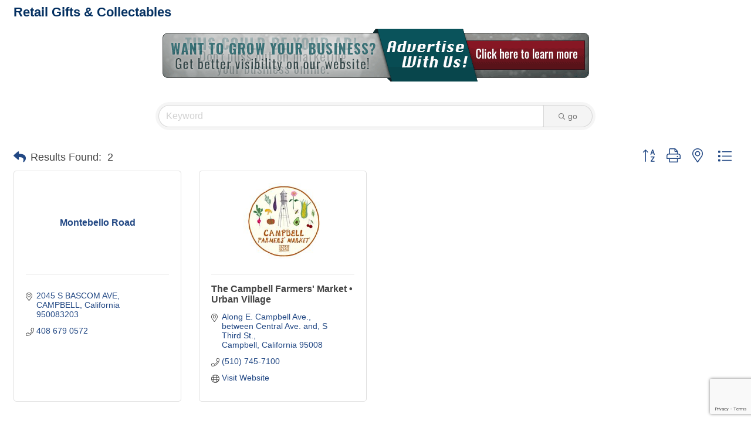

--- FILE ---
content_type: text/html; charset=utf-8
request_url: https://www.google.com/recaptcha/enterprise/anchor?ar=1&k=6LfI_T8rAAAAAMkWHrLP_GfSf3tLy9tKa839wcWa&co=aHR0cDovL3d3dy5idXNpbmVzcy5jYW1wYmVsbGNoYW1iZXIubmV0Ojgw&hl=en&v=PoyoqOPhxBO7pBk68S4YbpHZ&size=invisible&anchor-ms=20000&execute-ms=30000&cb=aadb40p8rbw2
body_size: 48851
content:
<!DOCTYPE HTML><html dir="ltr" lang="en"><head><meta http-equiv="Content-Type" content="text/html; charset=UTF-8">
<meta http-equiv="X-UA-Compatible" content="IE=edge">
<title>reCAPTCHA</title>
<style type="text/css">
/* cyrillic-ext */
@font-face {
  font-family: 'Roboto';
  font-style: normal;
  font-weight: 400;
  font-stretch: 100%;
  src: url(//fonts.gstatic.com/s/roboto/v48/KFO7CnqEu92Fr1ME7kSn66aGLdTylUAMa3GUBHMdazTgWw.woff2) format('woff2');
  unicode-range: U+0460-052F, U+1C80-1C8A, U+20B4, U+2DE0-2DFF, U+A640-A69F, U+FE2E-FE2F;
}
/* cyrillic */
@font-face {
  font-family: 'Roboto';
  font-style: normal;
  font-weight: 400;
  font-stretch: 100%;
  src: url(//fonts.gstatic.com/s/roboto/v48/KFO7CnqEu92Fr1ME7kSn66aGLdTylUAMa3iUBHMdazTgWw.woff2) format('woff2');
  unicode-range: U+0301, U+0400-045F, U+0490-0491, U+04B0-04B1, U+2116;
}
/* greek-ext */
@font-face {
  font-family: 'Roboto';
  font-style: normal;
  font-weight: 400;
  font-stretch: 100%;
  src: url(//fonts.gstatic.com/s/roboto/v48/KFO7CnqEu92Fr1ME7kSn66aGLdTylUAMa3CUBHMdazTgWw.woff2) format('woff2');
  unicode-range: U+1F00-1FFF;
}
/* greek */
@font-face {
  font-family: 'Roboto';
  font-style: normal;
  font-weight: 400;
  font-stretch: 100%;
  src: url(//fonts.gstatic.com/s/roboto/v48/KFO7CnqEu92Fr1ME7kSn66aGLdTylUAMa3-UBHMdazTgWw.woff2) format('woff2');
  unicode-range: U+0370-0377, U+037A-037F, U+0384-038A, U+038C, U+038E-03A1, U+03A3-03FF;
}
/* math */
@font-face {
  font-family: 'Roboto';
  font-style: normal;
  font-weight: 400;
  font-stretch: 100%;
  src: url(//fonts.gstatic.com/s/roboto/v48/KFO7CnqEu92Fr1ME7kSn66aGLdTylUAMawCUBHMdazTgWw.woff2) format('woff2');
  unicode-range: U+0302-0303, U+0305, U+0307-0308, U+0310, U+0312, U+0315, U+031A, U+0326-0327, U+032C, U+032F-0330, U+0332-0333, U+0338, U+033A, U+0346, U+034D, U+0391-03A1, U+03A3-03A9, U+03B1-03C9, U+03D1, U+03D5-03D6, U+03F0-03F1, U+03F4-03F5, U+2016-2017, U+2034-2038, U+203C, U+2040, U+2043, U+2047, U+2050, U+2057, U+205F, U+2070-2071, U+2074-208E, U+2090-209C, U+20D0-20DC, U+20E1, U+20E5-20EF, U+2100-2112, U+2114-2115, U+2117-2121, U+2123-214F, U+2190, U+2192, U+2194-21AE, U+21B0-21E5, U+21F1-21F2, U+21F4-2211, U+2213-2214, U+2216-22FF, U+2308-230B, U+2310, U+2319, U+231C-2321, U+2336-237A, U+237C, U+2395, U+239B-23B7, U+23D0, U+23DC-23E1, U+2474-2475, U+25AF, U+25B3, U+25B7, U+25BD, U+25C1, U+25CA, U+25CC, U+25FB, U+266D-266F, U+27C0-27FF, U+2900-2AFF, U+2B0E-2B11, U+2B30-2B4C, U+2BFE, U+3030, U+FF5B, U+FF5D, U+1D400-1D7FF, U+1EE00-1EEFF;
}
/* symbols */
@font-face {
  font-family: 'Roboto';
  font-style: normal;
  font-weight: 400;
  font-stretch: 100%;
  src: url(//fonts.gstatic.com/s/roboto/v48/KFO7CnqEu92Fr1ME7kSn66aGLdTylUAMaxKUBHMdazTgWw.woff2) format('woff2');
  unicode-range: U+0001-000C, U+000E-001F, U+007F-009F, U+20DD-20E0, U+20E2-20E4, U+2150-218F, U+2190, U+2192, U+2194-2199, U+21AF, U+21E6-21F0, U+21F3, U+2218-2219, U+2299, U+22C4-22C6, U+2300-243F, U+2440-244A, U+2460-24FF, U+25A0-27BF, U+2800-28FF, U+2921-2922, U+2981, U+29BF, U+29EB, U+2B00-2BFF, U+4DC0-4DFF, U+FFF9-FFFB, U+10140-1018E, U+10190-1019C, U+101A0, U+101D0-101FD, U+102E0-102FB, U+10E60-10E7E, U+1D2C0-1D2D3, U+1D2E0-1D37F, U+1F000-1F0FF, U+1F100-1F1AD, U+1F1E6-1F1FF, U+1F30D-1F30F, U+1F315, U+1F31C, U+1F31E, U+1F320-1F32C, U+1F336, U+1F378, U+1F37D, U+1F382, U+1F393-1F39F, U+1F3A7-1F3A8, U+1F3AC-1F3AF, U+1F3C2, U+1F3C4-1F3C6, U+1F3CA-1F3CE, U+1F3D4-1F3E0, U+1F3ED, U+1F3F1-1F3F3, U+1F3F5-1F3F7, U+1F408, U+1F415, U+1F41F, U+1F426, U+1F43F, U+1F441-1F442, U+1F444, U+1F446-1F449, U+1F44C-1F44E, U+1F453, U+1F46A, U+1F47D, U+1F4A3, U+1F4B0, U+1F4B3, U+1F4B9, U+1F4BB, U+1F4BF, U+1F4C8-1F4CB, U+1F4D6, U+1F4DA, U+1F4DF, U+1F4E3-1F4E6, U+1F4EA-1F4ED, U+1F4F7, U+1F4F9-1F4FB, U+1F4FD-1F4FE, U+1F503, U+1F507-1F50B, U+1F50D, U+1F512-1F513, U+1F53E-1F54A, U+1F54F-1F5FA, U+1F610, U+1F650-1F67F, U+1F687, U+1F68D, U+1F691, U+1F694, U+1F698, U+1F6AD, U+1F6B2, U+1F6B9-1F6BA, U+1F6BC, U+1F6C6-1F6CF, U+1F6D3-1F6D7, U+1F6E0-1F6EA, U+1F6F0-1F6F3, U+1F6F7-1F6FC, U+1F700-1F7FF, U+1F800-1F80B, U+1F810-1F847, U+1F850-1F859, U+1F860-1F887, U+1F890-1F8AD, U+1F8B0-1F8BB, U+1F8C0-1F8C1, U+1F900-1F90B, U+1F93B, U+1F946, U+1F984, U+1F996, U+1F9E9, U+1FA00-1FA6F, U+1FA70-1FA7C, U+1FA80-1FA89, U+1FA8F-1FAC6, U+1FACE-1FADC, U+1FADF-1FAE9, U+1FAF0-1FAF8, U+1FB00-1FBFF;
}
/* vietnamese */
@font-face {
  font-family: 'Roboto';
  font-style: normal;
  font-weight: 400;
  font-stretch: 100%;
  src: url(//fonts.gstatic.com/s/roboto/v48/KFO7CnqEu92Fr1ME7kSn66aGLdTylUAMa3OUBHMdazTgWw.woff2) format('woff2');
  unicode-range: U+0102-0103, U+0110-0111, U+0128-0129, U+0168-0169, U+01A0-01A1, U+01AF-01B0, U+0300-0301, U+0303-0304, U+0308-0309, U+0323, U+0329, U+1EA0-1EF9, U+20AB;
}
/* latin-ext */
@font-face {
  font-family: 'Roboto';
  font-style: normal;
  font-weight: 400;
  font-stretch: 100%;
  src: url(//fonts.gstatic.com/s/roboto/v48/KFO7CnqEu92Fr1ME7kSn66aGLdTylUAMa3KUBHMdazTgWw.woff2) format('woff2');
  unicode-range: U+0100-02BA, U+02BD-02C5, U+02C7-02CC, U+02CE-02D7, U+02DD-02FF, U+0304, U+0308, U+0329, U+1D00-1DBF, U+1E00-1E9F, U+1EF2-1EFF, U+2020, U+20A0-20AB, U+20AD-20C0, U+2113, U+2C60-2C7F, U+A720-A7FF;
}
/* latin */
@font-face {
  font-family: 'Roboto';
  font-style: normal;
  font-weight: 400;
  font-stretch: 100%;
  src: url(//fonts.gstatic.com/s/roboto/v48/KFO7CnqEu92Fr1ME7kSn66aGLdTylUAMa3yUBHMdazQ.woff2) format('woff2');
  unicode-range: U+0000-00FF, U+0131, U+0152-0153, U+02BB-02BC, U+02C6, U+02DA, U+02DC, U+0304, U+0308, U+0329, U+2000-206F, U+20AC, U+2122, U+2191, U+2193, U+2212, U+2215, U+FEFF, U+FFFD;
}
/* cyrillic-ext */
@font-face {
  font-family: 'Roboto';
  font-style: normal;
  font-weight: 500;
  font-stretch: 100%;
  src: url(//fonts.gstatic.com/s/roboto/v48/KFO7CnqEu92Fr1ME7kSn66aGLdTylUAMa3GUBHMdazTgWw.woff2) format('woff2');
  unicode-range: U+0460-052F, U+1C80-1C8A, U+20B4, U+2DE0-2DFF, U+A640-A69F, U+FE2E-FE2F;
}
/* cyrillic */
@font-face {
  font-family: 'Roboto';
  font-style: normal;
  font-weight: 500;
  font-stretch: 100%;
  src: url(//fonts.gstatic.com/s/roboto/v48/KFO7CnqEu92Fr1ME7kSn66aGLdTylUAMa3iUBHMdazTgWw.woff2) format('woff2');
  unicode-range: U+0301, U+0400-045F, U+0490-0491, U+04B0-04B1, U+2116;
}
/* greek-ext */
@font-face {
  font-family: 'Roboto';
  font-style: normal;
  font-weight: 500;
  font-stretch: 100%;
  src: url(//fonts.gstatic.com/s/roboto/v48/KFO7CnqEu92Fr1ME7kSn66aGLdTylUAMa3CUBHMdazTgWw.woff2) format('woff2');
  unicode-range: U+1F00-1FFF;
}
/* greek */
@font-face {
  font-family: 'Roboto';
  font-style: normal;
  font-weight: 500;
  font-stretch: 100%;
  src: url(//fonts.gstatic.com/s/roboto/v48/KFO7CnqEu92Fr1ME7kSn66aGLdTylUAMa3-UBHMdazTgWw.woff2) format('woff2');
  unicode-range: U+0370-0377, U+037A-037F, U+0384-038A, U+038C, U+038E-03A1, U+03A3-03FF;
}
/* math */
@font-face {
  font-family: 'Roboto';
  font-style: normal;
  font-weight: 500;
  font-stretch: 100%;
  src: url(//fonts.gstatic.com/s/roboto/v48/KFO7CnqEu92Fr1ME7kSn66aGLdTylUAMawCUBHMdazTgWw.woff2) format('woff2');
  unicode-range: U+0302-0303, U+0305, U+0307-0308, U+0310, U+0312, U+0315, U+031A, U+0326-0327, U+032C, U+032F-0330, U+0332-0333, U+0338, U+033A, U+0346, U+034D, U+0391-03A1, U+03A3-03A9, U+03B1-03C9, U+03D1, U+03D5-03D6, U+03F0-03F1, U+03F4-03F5, U+2016-2017, U+2034-2038, U+203C, U+2040, U+2043, U+2047, U+2050, U+2057, U+205F, U+2070-2071, U+2074-208E, U+2090-209C, U+20D0-20DC, U+20E1, U+20E5-20EF, U+2100-2112, U+2114-2115, U+2117-2121, U+2123-214F, U+2190, U+2192, U+2194-21AE, U+21B0-21E5, U+21F1-21F2, U+21F4-2211, U+2213-2214, U+2216-22FF, U+2308-230B, U+2310, U+2319, U+231C-2321, U+2336-237A, U+237C, U+2395, U+239B-23B7, U+23D0, U+23DC-23E1, U+2474-2475, U+25AF, U+25B3, U+25B7, U+25BD, U+25C1, U+25CA, U+25CC, U+25FB, U+266D-266F, U+27C0-27FF, U+2900-2AFF, U+2B0E-2B11, U+2B30-2B4C, U+2BFE, U+3030, U+FF5B, U+FF5D, U+1D400-1D7FF, U+1EE00-1EEFF;
}
/* symbols */
@font-face {
  font-family: 'Roboto';
  font-style: normal;
  font-weight: 500;
  font-stretch: 100%;
  src: url(//fonts.gstatic.com/s/roboto/v48/KFO7CnqEu92Fr1ME7kSn66aGLdTylUAMaxKUBHMdazTgWw.woff2) format('woff2');
  unicode-range: U+0001-000C, U+000E-001F, U+007F-009F, U+20DD-20E0, U+20E2-20E4, U+2150-218F, U+2190, U+2192, U+2194-2199, U+21AF, U+21E6-21F0, U+21F3, U+2218-2219, U+2299, U+22C4-22C6, U+2300-243F, U+2440-244A, U+2460-24FF, U+25A0-27BF, U+2800-28FF, U+2921-2922, U+2981, U+29BF, U+29EB, U+2B00-2BFF, U+4DC0-4DFF, U+FFF9-FFFB, U+10140-1018E, U+10190-1019C, U+101A0, U+101D0-101FD, U+102E0-102FB, U+10E60-10E7E, U+1D2C0-1D2D3, U+1D2E0-1D37F, U+1F000-1F0FF, U+1F100-1F1AD, U+1F1E6-1F1FF, U+1F30D-1F30F, U+1F315, U+1F31C, U+1F31E, U+1F320-1F32C, U+1F336, U+1F378, U+1F37D, U+1F382, U+1F393-1F39F, U+1F3A7-1F3A8, U+1F3AC-1F3AF, U+1F3C2, U+1F3C4-1F3C6, U+1F3CA-1F3CE, U+1F3D4-1F3E0, U+1F3ED, U+1F3F1-1F3F3, U+1F3F5-1F3F7, U+1F408, U+1F415, U+1F41F, U+1F426, U+1F43F, U+1F441-1F442, U+1F444, U+1F446-1F449, U+1F44C-1F44E, U+1F453, U+1F46A, U+1F47D, U+1F4A3, U+1F4B0, U+1F4B3, U+1F4B9, U+1F4BB, U+1F4BF, U+1F4C8-1F4CB, U+1F4D6, U+1F4DA, U+1F4DF, U+1F4E3-1F4E6, U+1F4EA-1F4ED, U+1F4F7, U+1F4F9-1F4FB, U+1F4FD-1F4FE, U+1F503, U+1F507-1F50B, U+1F50D, U+1F512-1F513, U+1F53E-1F54A, U+1F54F-1F5FA, U+1F610, U+1F650-1F67F, U+1F687, U+1F68D, U+1F691, U+1F694, U+1F698, U+1F6AD, U+1F6B2, U+1F6B9-1F6BA, U+1F6BC, U+1F6C6-1F6CF, U+1F6D3-1F6D7, U+1F6E0-1F6EA, U+1F6F0-1F6F3, U+1F6F7-1F6FC, U+1F700-1F7FF, U+1F800-1F80B, U+1F810-1F847, U+1F850-1F859, U+1F860-1F887, U+1F890-1F8AD, U+1F8B0-1F8BB, U+1F8C0-1F8C1, U+1F900-1F90B, U+1F93B, U+1F946, U+1F984, U+1F996, U+1F9E9, U+1FA00-1FA6F, U+1FA70-1FA7C, U+1FA80-1FA89, U+1FA8F-1FAC6, U+1FACE-1FADC, U+1FADF-1FAE9, U+1FAF0-1FAF8, U+1FB00-1FBFF;
}
/* vietnamese */
@font-face {
  font-family: 'Roboto';
  font-style: normal;
  font-weight: 500;
  font-stretch: 100%;
  src: url(//fonts.gstatic.com/s/roboto/v48/KFO7CnqEu92Fr1ME7kSn66aGLdTylUAMa3OUBHMdazTgWw.woff2) format('woff2');
  unicode-range: U+0102-0103, U+0110-0111, U+0128-0129, U+0168-0169, U+01A0-01A1, U+01AF-01B0, U+0300-0301, U+0303-0304, U+0308-0309, U+0323, U+0329, U+1EA0-1EF9, U+20AB;
}
/* latin-ext */
@font-face {
  font-family: 'Roboto';
  font-style: normal;
  font-weight: 500;
  font-stretch: 100%;
  src: url(//fonts.gstatic.com/s/roboto/v48/KFO7CnqEu92Fr1ME7kSn66aGLdTylUAMa3KUBHMdazTgWw.woff2) format('woff2');
  unicode-range: U+0100-02BA, U+02BD-02C5, U+02C7-02CC, U+02CE-02D7, U+02DD-02FF, U+0304, U+0308, U+0329, U+1D00-1DBF, U+1E00-1E9F, U+1EF2-1EFF, U+2020, U+20A0-20AB, U+20AD-20C0, U+2113, U+2C60-2C7F, U+A720-A7FF;
}
/* latin */
@font-face {
  font-family: 'Roboto';
  font-style: normal;
  font-weight: 500;
  font-stretch: 100%;
  src: url(//fonts.gstatic.com/s/roboto/v48/KFO7CnqEu92Fr1ME7kSn66aGLdTylUAMa3yUBHMdazQ.woff2) format('woff2');
  unicode-range: U+0000-00FF, U+0131, U+0152-0153, U+02BB-02BC, U+02C6, U+02DA, U+02DC, U+0304, U+0308, U+0329, U+2000-206F, U+20AC, U+2122, U+2191, U+2193, U+2212, U+2215, U+FEFF, U+FFFD;
}
/* cyrillic-ext */
@font-face {
  font-family: 'Roboto';
  font-style: normal;
  font-weight: 900;
  font-stretch: 100%;
  src: url(//fonts.gstatic.com/s/roboto/v48/KFO7CnqEu92Fr1ME7kSn66aGLdTylUAMa3GUBHMdazTgWw.woff2) format('woff2');
  unicode-range: U+0460-052F, U+1C80-1C8A, U+20B4, U+2DE0-2DFF, U+A640-A69F, U+FE2E-FE2F;
}
/* cyrillic */
@font-face {
  font-family: 'Roboto';
  font-style: normal;
  font-weight: 900;
  font-stretch: 100%;
  src: url(//fonts.gstatic.com/s/roboto/v48/KFO7CnqEu92Fr1ME7kSn66aGLdTylUAMa3iUBHMdazTgWw.woff2) format('woff2');
  unicode-range: U+0301, U+0400-045F, U+0490-0491, U+04B0-04B1, U+2116;
}
/* greek-ext */
@font-face {
  font-family: 'Roboto';
  font-style: normal;
  font-weight: 900;
  font-stretch: 100%;
  src: url(//fonts.gstatic.com/s/roboto/v48/KFO7CnqEu92Fr1ME7kSn66aGLdTylUAMa3CUBHMdazTgWw.woff2) format('woff2');
  unicode-range: U+1F00-1FFF;
}
/* greek */
@font-face {
  font-family: 'Roboto';
  font-style: normal;
  font-weight: 900;
  font-stretch: 100%;
  src: url(//fonts.gstatic.com/s/roboto/v48/KFO7CnqEu92Fr1ME7kSn66aGLdTylUAMa3-UBHMdazTgWw.woff2) format('woff2');
  unicode-range: U+0370-0377, U+037A-037F, U+0384-038A, U+038C, U+038E-03A1, U+03A3-03FF;
}
/* math */
@font-face {
  font-family: 'Roboto';
  font-style: normal;
  font-weight: 900;
  font-stretch: 100%;
  src: url(//fonts.gstatic.com/s/roboto/v48/KFO7CnqEu92Fr1ME7kSn66aGLdTylUAMawCUBHMdazTgWw.woff2) format('woff2');
  unicode-range: U+0302-0303, U+0305, U+0307-0308, U+0310, U+0312, U+0315, U+031A, U+0326-0327, U+032C, U+032F-0330, U+0332-0333, U+0338, U+033A, U+0346, U+034D, U+0391-03A1, U+03A3-03A9, U+03B1-03C9, U+03D1, U+03D5-03D6, U+03F0-03F1, U+03F4-03F5, U+2016-2017, U+2034-2038, U+203C, U+2040, U+2043, U+2047, U+2050, U+2057, U+205F, U+2070-2071, U+2074-208E, U+2090-209C, U+20D0-20DC, U+20E1, U+20E5-20EF, U+2100-2112, U+2114-2115, U+2117-2121, U+2123-214F, U+2190, U+2192, U+2194-21AE, U+21B0-21E5, U+21F1-21F2, U+21F4-2211, U+2213-2214, U+2216-22FF, U+2308-230B, U+2310, U+2319, U+231C-2321, U+2336-237A, U+237C, U+2395, U+239B-23B7, U+23D0, U+23DC-23E1, U+2474-2475, U+25AF, U+25B3, U+25B7, U+25BD, U+25C1, U+25CA, U+25CC, U+25FB, U+266D-266F, U+27C0-27FF, U+2900-2AFF, U+2B0E-2B11, U+2B30-2B4C, U+2BFE, U+3030, U+FF5B, U+FF5D, U+1D400-1D7FF, U+1EE00-1EEFF;
}
/* symbols */
@font-face {
  font-family: 'Roboto';
  font-style: normal;
  font-weight: 900;
  font-stretch: 100%;
  src: url(//fonts.gstatic.com/s/roboto/v48/KFO7CnqEu92Fr1ME7kSn66aGLdTylUAMaxKUBHMdazTgWw.woff2) format('woff2');
  unicode-range: U+0001-000C, U+000E-001F, U+007F-009F, U+20DD-20E0, U+20E2-20E4, U+2150-218F, U+2190, U+2192, U+2194-2199, U+21AF, U+21E6-21F0, U+21F3, U+2218-2219, U+2299, U+22C4-22C6, U+2300-243F, U+2440-244A, U+2460-24FF, U+25A0-27BF, U+2800-28FF, U+2921-2922, U+2981, U+29BF, U+29EB, U+2B00-2BFF, U+4DC0-4DFF, U+FFF9-FFFB, U+10140-1018E, U+10190-1019C, U+101A0, U+101D0-101FD, U+102E0-102FB, U+10E60-10E7E, U+1D2C0-1D2D3, U+1D2E0-1D37F, U+1F000-1F0FF, U+1F100-1F1AD, U+1F1E6-1F1FF, U+1F30D-1F30F, U+1F315, U+1F31C, U+1F31E, U+1F320-1F32C, U+1F336, U+1F378, U+1F37D, U+1F382, U+1F393-1F39F, U+1F3A7-1F3A8, U+1F3AC-1F3AF, U+1F3C2, U+1F3C4-1F3C6, U+1F3CA-1F3CE, U+1F3D4-1F3E0, U+1F3ED, U+1F3F1-1F3F3, U+1F3F5-1F3F7, U+1F408, U+1F415, U+1F41F, U+1F426, U+1F43F, U+1F441-1F442, U+1F444, U+1F446-1F449, U+1F44C-1F44E, U+1F453, U+1F46A, U+1F47D, U+1F4A3, U+1F4B0, U+1F4B3, U+1F4B9, U+1F4BB, U+1F4BF, U+1F4C8-1F4CB, U+1F4D6, U+1F4DA, U+1F4DF, U+1F4E3-1F4E6, U+1F4EA-1F4ED, U+1F4F7, U+1F4F9-1F4FB, U+1F4FD-1F4FE, U+1F503, U+1F507-1F50B, U+1F50D, U+1F512-1F513, U+1F53E-1F54A, U+1F54F-1F5FA, U+1F610, U+1F650-1F67F, U+1F687, U+1F68D, U+1F691, U+1F694, U+1F698, U+1F6AD, U+1F6B2, U+1F6B9-1F6BA, U+1F6BC, U+1F6C6-1F6CF, U+1F6D3-1F6D7, U+1F6E0-1F6EA, U+1F6F0-1F6F3, U+1F6F7-1F6FC, U+1F700-1F7FF, U+1F800-1F80B, U+1F810-1F847, U+1F850-1F859, U+1F860-1F887, U+1F890-1F8AD, U+1F8B0-1F8BB, U+1F8C0-1F8C1, U+1F900-1F90B, U+1F93B, U+1F946, U+1F984, U+1F996, U+1F9E9, U+1FA00-1FA6F, U+1FA70-1FA7C, U+1FA80-1FA89, U+1FA8F-1FAC6, U+1FACE-1FADC, U+1FADF-1FAE9, U+1FAF0-1FAF8, U+1FB00-1FBFF;
}
/* vietnamese */
@font-face {
  font-family: 'Roboto';
  font-style: normal;
  font-weight: 900;
  font-stretch: 100%;
  src: url(//fonts.gstatic.com/s/roboto/v48/KFO7CnqEu92Fr1ME7kSn66aGLdTylUAMa3OUBHMdazTgWw.woff2) format('woff2');
  unicode-range: U+0102-0103, U+0110-0111, U+0128-0129, U+0168-0169, U+01A0-01A1, U+01AF-01B0, U+0300-0301, U+0303-0304, U+0308-0309, U+0323, U+0329, U+1EA0-1EF9, U+20AB;
}
/* latin-ext */
@font-face {
  font-family: 'Roboto';
  font-style: normal;
  font-weight: 900;
  font-stretch: 100%;
  src: url(//fonts.gstatic.com/s/roboto/v48/KFO7CnqEu92Fr1ME7kSn66aGLdTylUAMa3KUBHMdazTgWw.woff2) format('woff2');
  unicode-range: U+0100-02BA, U+02BD-02C5, U+02C7-02CC, U+02CE-02D7, U+02DD-02FF, U+0304, U+0308, U+0329, U+1D00-1DBF, U+1E00-1E9F, U+1EF2-1EFF, U+2020, U+20A0-20AB, U+20AD-20C0, U+2113, U+2C60-2C7F, U+A720-A7FF;
}
/* latin */
@font-face {
  font-family: 'Roboto';
  font-style: normal;
  font-weight: 900;
  font-stretch: 100%;
  src: url(//fonts.gstatic.com/s/roboto/v48/KFO7CnqEu92Fr1ME7kSn66aGLdTylUAMa3yUBHMdazQ.woff2) format('woff2');
  unicode-range: U+0000-00FF, U+0131, U+0152-0153, U+02BB-02BC, U+02C6, U+02DA, U+02DC, U+0304, U+0308, U+0329, U+2000-206F, U+20AC, U+2122, U+2191, U+2193, U+2212, U+2215, U+FEFF, U+FFFD;
}

</style>
<link rel="stylesheet" type="text/css" href="https://www.gstatic.com/recaptcha/releases/PoyoqOPhxBO7pBk68S4YbpHZ/styles__ltr.css">
<script nonce="BhOi2ZAgH0bp2CuYvngbkg" type="text/javascript">window['__recaptcha_api'] = 'https://www.google.com/recaptcha/enterprise/';</script>
<script type="text/javascript" src="https://www.gstatic.com/recaptcha/releases/PoyoqOPhxBO7pBk68S4YbpHZ/recaptcha__en.js" nonce="BhOi2ZAgH0bp2CuYvngbkg">
      
    </script></head>
<body><div id="rc-anchor-alert" class="rc-anchor-alert"></div>
<input type="hidden" id="recaptcha-token" value="[base64]">
<script type="text/javascript" nonce="BhOi2ZAgH0bp2CuYvngbkg">
      recaptcha.anchor.Main.init("[\x22ainput\x22,[\x22bgdata\x22,\x22\x22,\[base64]/[base64]/UltIKytdPWE6KGE8MjA0OD9SW0grK109YT4+NnwxOTI6KChhJjY0NTEyKT09NTUyOTYmJnErMTxoLmxlbmd0aCYmKGguY2hhckNvZGVBdChxKzEpJjY0NTEyKT09NTYzMjA/[base64]/MjU1OlI/[base64]/[base64]/[base64]/[base64]/[base64]/[base64]/[base64]/[base64]/[base64]/[base64]\x22,\[base64]\\u003d\x22,\x22ZcOPTcOQwqtgw7rDi3cGw67DkcO2SCXCvsKlw7p2wq7Cm8KRFcOEVFnCvinDrC/Co2vCiSTDoX5uwrRWwo3DgMOxw7kuwqMDIcOINg9Cw6PCo8Oww6HDsFJhw54Rw7vCqMO4w41MU0XCvMK2R8OAw5Ebw4LClcKpKMKhL3ttw4kNLHY9w5rDsUHDkATCgsKOw5IuJl7DqMKYJ8OCwoduN0PDq8KuMsKzw53CosO7Y8KXBjMrX8OaJAk2wq/Cr8KvA8O3w6o5DMKqE3Q1VFBwwppebcKdw4HCjmbCoibDuFw/wo7CpcOnw5/[base64]/[base64]/w4FZw7R8w4A7wrNnOAZ/b3XDgsKJw7AwSE7DjMOzY8KKw77Dk8OOasKgTCrDglnCuhYDwrHClsOlXDfChMO6XsKCwo4Pw5TDqi8nwqdKJl4awr7DqlLCtcOZH8O+w5/Dg8OBwqXCgAPDicK7VsOuwrQKwrvDlMKDw6zCmsKyY8KFd3l9Q8KnNSbDpSzDocKrE8O6wqHDmsOBAR87wrnDrsOVwqQmw7nCuRfDs8OPw5PDvsOGw7DCt8O+w70eBStlFh/[base64]/Co8K+KsKvLMKEbMOBQcOqaMKfC2w8IMOdwrwew4HCnMKuw5Z/[base64]/[base64]/[base64]/Ciw4JYMOUPBjCo1TCtTZ+cS3Co8Opw7ZZV8KbKcKlwoBfwrcPwq0YImNswoPDjsKgwrXCu2ZcwoLDmWoPET9bJ8OzwqHCtWvCsxMwwq/DtjERQkYKKsOgC1PCtMKewrnDu8Kufg/DkAQzHcKTw514UlbCscKEwrh7HhIYQsO9w67DjgjDgMOQwoEmUDfCumh/w4NYwp5ALMOUBjrDnmfDnMOmwpUSw4Z6ORzDm8K/[base64]/CmEseHcOwwrYVZUUCNcOgw6TCsg0KwqXDoMKtw67DhMOgPQt0csK6wprCkMOnGj/[base64]/ClMKJEcKPd8KLZ3DDhcKKBMKuw7TCs8KCJsOvwrfCu3nDvG3DgSrDsxIZDcKpA8OZJmfDr8KGIURZw4XCtSHCi2Ejwq3DmcK4w68LwpjCsMOXM8KaA8KdNMOBwr8AExvCjVdqVwbCvsOcdDIZGsOAwp4QwpUeUMO9w59Cw6BSwqFtZsO8OMKSw65nUTNFw5Fwwq/CksOwfsO2MRPCqcKUw55ww77Cl8KjYsOTw6XDicOFwrILw5TCo8OeCmvDpzEew7LDrsKaSkZFLsOOK2/[base64]/CpMKRw4XCmcOUfhRXPnbCqQcOQDpGD8K1wqzCk1BjdlRfUiXCv8K8ccOnSsO0G8KKCsOdwr9hJCvDhsK5JgXCr8OIw4BINcKYw7lmwpPDkWJ+wpTCt3scL8KzaMOpUMKSTFLCsmXCpiZfwqjDhwLCnkM0RnPDg8KTH8OIdT/Cs2dXO8K5wr5ifTnCtj1Ow7VPw6LCi8OSwpJmWGzCsDfCmAwEw6zDpzV8wp/DhmBrwo3Ctlxmw4nCmxgGwqwBwoM+wr0Zw70vw657CcKAwqvDvWnCucOnG8KsaMKfwqjDixkmCBEDBMKFw6DChsKLGcKqwpQ/wpUbLF90wr7CtgMYw4PDlxgew5jCmkVOw6IZw7bDrikJwo4vw4bClsKrWyvDniZrR8O2EMKdwpPCqcKRcxVdbMOnw43CgDjClcKlw5fDtcOAYsK8DTsJRj0hw4vCmnsiw6/[base64]/w74dOMKHw7LCu8OgVMKow5bCtMO+Pn3DhMKww5g8Q2PCvhHDogAeGcOnX1Q0w7bCuH7CmsO2FGXDk1x5w4hrw7XCuMKWwr/Cg8K5cX/Cr1HCvMKsw4LCksOuaMOOw4gWwqfCiMK5M1APHDwcJ8KtwrDCm0XDrFjCsx0Iwoc4worDl8K7O8KFPVLDqQ5IPMK7w5XCph9vTH8LwrPCuS5/w5d2R0LDlDzCiyI1M8KfwpLDscKZw7tqGwHDssKSwojDlsO8UcOKesOgLMKaw6/CkQfDuTLDtcKkHcKlMQXDrCNDBsOtwp8/NcOVwq0xPcKxw6tQwpBRCcO+wrXDpMKEVzclw5fDi8KkMQHDmVnCrsOzDyLDnC1JI25Cw6TClQHDrzvDrywsV1fDkSPCm0QVVhkFw5HDgsOfTkPDq0ByUjREb8Ouwo/[base64]/wr5jw4nDuMK8wrzDqmM+L8OAwrzCpsKqw7VgQ8O6cy7CjcO8DyPDjsKuU8KEQwg6fiB8w7ITBHxgVsK+PMK9w6bDs8Kpw4QHEsK3S8KBThlRL8ORw5nCswrCjFnCjkzDs1FUQMKac8KOw51bw4h5wpxpIy/DhcO9bgHDi8O3csOkw4wSwrtFXcOTwoDCjsO+wpzDnzLDjsKXw4rCgsKRaH3CnHMreMOvwrTDkcKXwrx1FUITeR/CqwU7wpbCq2wcw5PDsMONw6LCo8OKwofDnFDDrMOWw6TDpknCnwfClsKrICxPwq9PZEbChMK5w6TCnlfCnVvDkMKnHDRfwr80w6c1TwoPLFYkQxdlJ8KXA8OFFMKpwqfCuQ/Cu8KLw7cFV0B7LWDDilE+w6LDsMOawqXCm19FwqbDjgppw4zCgiB0w4A/bsOYwoZwPcOqw4g3QiJJw4XDvDcuCXYPWcKfw6xwSQkuY8K+TDHDv8KKC07Cj8KkHcOAP2PDhcKTw5ldGsKfw4p2wq/DhklPwrrCl3nDkkHCs8KKw7fCrS82VcKFwp0CKjfCmcK7V2s+w74TBsOAfz5iTMOfwrJlXMKww47DgEzCt8K+wqkCw5hSecO1w6UkQ1M5bBxcwpYFfRHDonUFw5HDjsKwWH0cMsKzG8KDKQhRw7XCoFJ/bz9EN8Kwwp/[base64]/CpAdhwox+w58yHMOLwpvDkMOHwqTCuMO/[base64]/Dsn/Dk8O4VGHChsOcZMK6wqPDksO5w7rCscKxwqhWw5YlwoFkw6fDvXvCm0zDkG/DrsK9w6zClHIkw7YeS8K5dMOPA8Osw4XDhMO6a8Kfw7JFMVcnBcKXK8KRwq8BwoYcTsK3wrNYdBVSwo1XB8Kow6opw7nDqxxnWB7CpsOnwoHCpsKhNTDDmsK1wrcPwpAvw6hwZcOnKUcBP8OMRcK/C8OWCyrCsHcRwp3DmHwtw793wqoqwrrCo0YIIsO4w57DrEc0w4PCoE7CjsKhLFbChMOBbFsiZkkWX8K8wp/DriDCocOCw7bCoWfDh8ONFzbChhURwpNhwq42wpnCssKZw5soRcK7GjXCuiHDuUrCmBPCnn8Mw4/Dj8OVYCIMw7Y2YcOywqx0fsO5Zzx3VsOTNsOoQMO8wrDChn7CjHhhFsOSEQvCpMKMwrLDoGkiwpJLCsK8E8Omw7rDjTxZw5LCpl5lw7bCpMKawpDDo8OiwpHCn1fDlgoBw5LDly3DoMKKaR0kwo/DpsOPI3/[base64]/Cg8KHWyTCmcKow4lqEgY8w7LDsXYXDsOldcO5w5rCjxPCksOlBcOowr/Cgw9bGyHCoSnDnsK7wrZHw73CosOQwpnDohLDlMKsw6TCsQgPwojCoRfDo8KiBRUxMQTDjcO8KSTDvMKrwpkrw4XCslkLwpBQw6jCiBPCmsO5w7/CisOhRsOMI8OPcsOFS8K1w7tRVMOTw6fDh3NHAcOaF8KlY8OJEcOjJx7CuMKWwpI7eDrCozzDs8Ohw4/CjyUrwptTwovDpknCml5yw6LDpsK2w5bCmkJkw5tlEcOqLcOAwohTa8KcLk4Cw5XChRrDi8KEwpZmCMKnP3ohwoY3w6UWBTjDtncew5dmw7dJw5fCqmjCpXBlw7bDiQQ8LU/[base64]/DssOsw7AZwpBOw6Blw7w/wrHDmsObw53CoMOkD8O6w4tpw6/[base64]/[base64]/CsAPCrMK6H8KgdGzCgiEvw7dmw63Chmlrw54TNkbCmsOFw7Bqw7TDvMO9OHdAwrvDksKfwq1tBsO8w5xmw7LDnsKOwo4ew5J5w4zCpMO2KF3Dlx7CqMOCV0Rewq9CKWzCr8KRC8K+w7FXw75vw4/Dm8KVw75wwonCiMKfw5nCn2VQdSfCu8OIwqvDtEJNw4hXwp7Dil9mwpjDpnbDmcK5w7dYwonDuMOqwqEuL8OCD8OXwqXDisKdwqljf0QUw7cFw67CoCXDkiUYTyciGFnCnsKvV8KXwol/[base64]/CtMKLR1ZpwpcuJUnDmcOSw7vCncOpwozCmcKgwpXDnikKw6HCkn3CpsKNwoobQT/DjcOEwoXClcKuwr9LwpHDmhIpDG3DhRPCv2YjaCLDmycAwovClA8NBsOqAn1oJsKBwoHClcOtw6/DhWMyQsK9AMKeFsOyw6YEc8KwA8KFwqTDsQDCj8OTwpJEwrfCkyRZJl7CicOMwodyRX4LwoBhwq8cTcKLwoXChGQVw7oXMw/DssKjw7FMwoHDpcKaRcKEXitBDBRwSsONwpLCiMK2WDtjw71Bw63DkcOww7cHwqbDrgUOw5zCuSXCr2DCm8KbwqUmwpHClMODwrEhwoHDs8Oaw7PDlcOeVcOxNULDnFANwqPCrcKQwoNMwr/DhMOpw559GhjDh8OPw5Yvwo9dwozClCtvw6dewrLDkEJvwrZUM3nCssOaw4IWE2sMwrHCpMOeDE0TNcOZw50/[base64]/w5YATCHDtmAzWE0KwpwXw6Icwr/[base64]/[base64]/Cth7CrUdsw5/[base64]/DosOLwrjDicOpw7DCosO5DMKYQBEgd03DqMK6w7ENNcOsw6TCkz/CuMOEw4TCq8KPw6zDtMK7w6rCpcK/w5Avw5JswpDCkcK5fFzDmsKBLHRWw6IXHxYqw6fDjXzCi0rDhcOWwpAxSFbCgjZOw7nCmVrDpsKNZsKBWsKNSSfCm8KkcmvDiXweZcKQUcOQw5Mxw4tBGzNfwr1gw5cdbcOwH8KLwqJUN8O1w6rCiMKjPQl8w7xBw7bDoGlTw5TDqcOuMSnDgMOcw64zJsO/[base64]/[base64]/[base64]/Dv8OSw4oPIRPCk8KSFsOKw6bDvDrDkSxZw4wfw6Uxw6kkC8OAHsKew5Y7UTzDonbCvSjCiMOnW2ZrSTFDw7rDrkVUFsKAwpB4wrMZwpLDoFLDrcOzHsK5R8KPecORwoskwrVZdGEDF0R1w4Mgw7AHw546axrDvMKrccO6wot9worCisKLw4jCtX95wqnCjcKlesO0wo/[base64]/XUsSw6rDk8OwSBbCjcKvc1jCuMKiEB/[base64]/D8KxTg5QwqtGLSvDpcKIOE9Dw5bCt8KROMOdIRzCo1jCiBEsHsKDYMOpEsOgJMOzfsOROMKMw57CugrDjnTCh8KXf2bCnlrCpcKYVMKJwrnDuMO7w4Fhw7TCo00uPVDCsMK3w7rChDbDtMKYw4EeNsOOMcOxRMKsw7xvwofDom/DsXzCkE7DgBnDoybDosO3woBYw5bCt8OmwpFnwrVxwqUdwoQhw7/[base64]/[base64]/DmGDDs3QHJCPCjMOcwrtJw6V/woDCqkzCscOnQcOMwo0mMsObNMKaw6HDp0FjPMO7Z1/CpAPDjTQ1XsOCw6fDr30CWMKbwodsJcObXjjCr8KaGsKPRcOmMwjCu8OiC8OOMFEpYEHDssKcfMKYwr5RL0how5clXcK8w73DgcKxNcKPwo5zbF/[base64]/wqs/B8KdLMOFw4TDkMKIw5hCwpHDmMKrRRESMBdAwqxXYX4fw5RIw7EWay/CnsKxw5ptwpdDZg7ChsO2YSXCrztVwpnCqsKkWy/Djjgkw7PDocKtwobDnMORwqIQwoQOR3RTdMKkw7HDijzCqUF2ACPDmMOiUcOcwpDDrcK9w4rCocKJw5HCnw1ZwoEGJMK2SMO4w6/[base64]/CncOXJsOUw5Nkw6Unw7cTwrTDskpHFicIFTVzI3LCqcO3ZgAPJEvCuG/DmCjDpcOUOwNvOlMMO8KYwpzDpwF4ECUfwpfClsObOsOyw54KVcOqIVQ9AVfCvsKONzjChxtmSsK6w5fCmcKxVMKmNsOKCSHDtMOfwr/DtBDDsG5jYcO+w7jDt8O1wqN3w4YYwoPCm1zDnjZbKMOnwqvCqsKCBTp+RsKww4l1woDCok/DpcKJVUA0w7YlwrZ/[base64]/CulAzwqrClsKow6DDssK8P8OedwISNAkNVQ/DpsKlFRxVEMKRdEfDqsKwwqDDrGYxw7vCkcO4aHYbwqwyGMK+QsOKbx3Cm8K2wqAKUGnCnMOPP8KYw5Ezwo3DtEnCvTvDtFtVwrs/woXDjcOuwrBPKnrDksOqw5TDmjxWwrnDlcK/A8Obw6jDtDDCkcO/wojCvcOmwpHDo8KDw6jDgn3DusKow6p1ZzsRwrPCtsOKw7DDsTE8Jx3CiXZObcKHIMOow7TDhsKvwqF3wqdNK8O0bC3CrAnDgXLCpcK1GMOGw7E8MMOKZMOOw6HCsMKgNsOmR8KOw5DChVlyLMKvaxrCmm/DnVrDq2wEw5IzA3jCu8KgwqDDocKvCMOWA8O6ScK1ecK3NCBXw4ULCBQ/wp3CocOVHhvDhsKMM8OBwqcCwropV8O3wrfDscK4I8KXOSHDjsK2CA9IaWDCglBWw5kGwr/CuMODPsOeccKpwr0Lw6E/FQ1FGCbCvMK+wqXDssKLe2x9CsO9OC4iw5dULCggFcOtH8OsfwzDtSbCpAo9woPCgWXDkSfCkmFrw5xAYStFBMKTVcKwFyteCBV2MMOFwrbDvRvDj8OHw47DumzCj8K3wo1iWl7Dv8KfNMKxL1g1w4shwo/DgcKgw5XCj8Oqw7NKccKcw7x8b8K7FHReQk3CgnTCjD/DicKFwp3CqsKgw5PDlQBfKcOwRgfDtsKzwrNuZmPDh1rDjnzDu8KWwpDDocOzw7VrEUnCqRLDu0JjUsO9wqLDrSDCqV/CrUVJIsOgwroCAgooL8KcwrcTwrfCrsOvw5dSwrTDlwEWwovCuFbCk8O0wq1KTX7CpwvDsXzCpgjDj8OlwoVdwpbCkWBdLMK3ah/DjkouBl/CtwXDg8OGw5/Cu8ORwr7DqibCnn0uAsO9wpzCkMKrP8Kaw50xwqnDj8OBw7RMwqkiwrdLKsOhw6xNMMOGwrEJw51DTcKSw5BYw6/Dl01YwqvDqcKLcV3DsxRNKljCuMOpe8OPw63CtcOewqk/LG7DnMO4w7jCjcOmWcOiM1bCl21LwqVKw7bClMOVwqLCssKJH8Kcw4pswrINwo/CocOSR0V0Al9Fwo40wqRYwrTCgcKswojDiBzDim7Dr8KbLyfCk8KSa8OaecKCbsKfainDl8OCwpEZwrTCoHVPOwnChMKUw5gMUcOZQErCiU3DoW5vwplyf3MQwqRuPMODOF/DrSjCp8K/[base64]/J0Zcw7bChBnDo8OAVHfDpsOZGMOpw5jCiCLDjMKHK8OeZj3DunwTw7LDjsKzEMOiwp7CtMKqw5LDqR1Ww4bCpzRIw6Z6wpEVwoLDvMOZcW/Ds1g7Sm8LOyBDCMKAwqQjLMKxw6w/[base64]/IcOuWls4wr3DksKcbsORw617ehHDqWEmQl/DpcOUw6vDjSPCnRzCo0LCpsOrNB1rYMOSSi9Nw40awrzCnMOBPcKELMK6JTkPwp7ConkqY8Knw4DCgMKhI8KKw7bDo8ORW3k6KsKFGsOyworDoH/[base64]/DpifDlGzDgcOTV8OpEA8xw6fDvyzDiALDty5Ow7xUcsO6wo7DhilswoBIwq83b8ObwpslHwvDrBnDqsKkwrZ6PMKLw69tw4FhwqtNw49awrMUw6LCj8KLJVfCl1pfw44vwpfDjXTDv3Elw5dqwqJ9w7EUwqbDgwM5TcKUf8Otw7/[base64]/[base64]/DklohwqV6wo/Di1sCFC1JwqI2wpbCliM2w7RQw6nDqQjCgcOQC8Otw57Dr8KVYsOQw6IVZcKKwrscwrY4w5LDkMKFLmwowpHCtMOKwp0Jw47CrQrDucKxLn/DpCNXw6bDlsKdw7FCwoN9ZMKcPjd0OVh5JMKcKcKGwrN+CDDCuMOOSUfCvMOqwpHDjMK6w6shfsKNAsOWJMKrRks8w78LHjLCosKOw55Tw5scPyNHwrjDmwfDgcOfwpx4woVfd8OoTsKLwpUxw68jwp3Dlx7DuMKSCiFFwrDDiRfCgnXCk1/DnGLDiRrCucO/wokIbcKJcWdKOMKOD8OBPjhxNyTCni7DrcOKw5nCsi5cwo83TU4xw4gNwpJOwovCrFnCvQtvw5wGf0/CmsKyw4fCgsOZaFVdQ8KGHXsswoxobcOOXsOwf8Ktwp91w5/DtMKJw751w5pfGMKjw4nCvEPDjhg4w7rCmsK4CsK3wqN3UVLCjSzChcKdAcOWCMKVMw/[base64]/[base64]/DtE0uZDHCiMKgfl3DiHICf2rCnTIOwossV8KqbnfDvghowoZ0w7HCqgfCvMOEw6pUw5wXw7I7aCrDt8OAwqlHe2YAwofCsxfCu8K9A8OlZsKgwprCpThBNC1NdTHCtnjDnRvDqE7Dj00zYjw4asKaWhDCrn/ClUPDvcKMw4XDiMOYKsKpwpAwIcOuGsOwwr/CoGjCozxPJsKGwpEQWWAUZ38CJsO2dlTDtsOnw7USw7ZzwrxvCCrDjyXCsMOrw7DCnUIMw6nCqkQ/w63DuRTDryQiLX3DusKQw7bCv8KYwqN9w73DuTjCksKgw5rCqmDCiF/[base64]/DncKNwoHDkHQxSQ5kw58raMKWwqHClcOCdzRiw4xBf8OFf0fCvMKDw4FZQ8OHfH/CkcONK8K5d08BdsOVCzEUWz08worDqsO7NMObwopCQQfCo2HCo8K5UiARwoA9XsO9KhXCt8K3VwNhw4fDnsKfO3RwNMOpwpdVNgJnB8K6OmnCqU7DlA1/WxrDpyY4wpxFwqE6dioOXnXDocO8wrZrc8OoPFp0GsKnZUx3wr8BwoXDrjdsVjbCkzPDq8KCYcO3wrXCtidLTcOKw59ZeMKYXgTDh3pPJnACfkTCk8OLw4HDssKXwpXDocORfsKaRhQiw7rCmzdIwpI0SsKaZW/CsMKHwp/CmMOFw6PDvMOVDsKGAMOrwpnCtinCo8KBw5BTYW8wwoHDhsKVacOWJMOLBcKxwrM3JEgYXyoGS1jDllfDn1nCicKawrHChUfDusORTsKtQ8OqKzIVw6kwEntYwqwSwoPDkMOawqZ1FAHDvcOIw4jCiW/CtsK2w7lfScKjwqduNsKfRRHCg1YbwoNFFXLDng7DiibCsMOPbMKDA1zCv8O6w6nCimBgw6rCq8KBwpbCmMOxdMKtB3MODsK1w6Y7ATrChQbClwPDiMK6VnMgwr9wVic+Q8KgwoPCkMOyS0DDjDUPHX8lADnChnAqKWXCq3zCsklKWBrDqMOXwrLDmsObwp/[base64]/DicOfw5vDqsO4w7bChsO0wqXDriDChk1hwrhPw5LDqsKfwrjDocKLwonCiAzDncOmKVZhfChZwrXDlDnDlcOtRMO7AsOGw7nCkMOpNMK/w4bChwnDqcOec8OJMhTDuFVAwqRuwr5OScOywoPCohw8w5RoFDd3wpTClGrCicKUVMOww4LDnio3dRLDhjhQQUbDu05Rw706T8OkwqxoT8K7wqcPwq0cPMK5KcKHw5DDlMKqwoovDnvCk1/CuE0BYkd/[base64]/[base64]/SsKXLsKBUsKFw7p9w54pwp9fw5xFBV0MURXCrDk+wrPDoMKAdBDCiArDjMO2w485wrHDnArDqcOzKcOFNFkBXcOWZcKpbibDq0TCtXRofsOdw6XDjsKCwoTDqS7Dt8O6wo3Dp0fCq11gw740w6QEwqJow5PDpMKmw4/DpsKXwpMiHQQvLk3Cv8OswrUDX8KIT1UKw7s+w6HDjcKtwpc/[base64]/ClAEGwpwUG8Ofw4XDgE7Cs8KkYgPDqMKYTXvDpsONZQnDgxfDkW46S8Kxw6Qtw7fDjnPCtsKPwrrCp8KdQcKcwp1Qwq3DlsKUwrB4w7DChcKXScOjwpUYXcOBIzN6w43CicK7wrojCFjDjGvCgRc1YApDw4nCmcOCwoHCl8KzVcOQw6LDrUAkFMKPwrNowqDDn8K6Oj/CqsKJw5bCpygbw4/CrlZvw4UdAsK+w6oBAcOGQ8K6fMKPKcOCw6PCljzDqMO5elY8BA/DvsKfRMKrEFslHgciw5wPw7UrcMKew7EgdEggEcOpHMOOw53Cv3bCicO9wpPDqBzDmRfCucKiKMOww59GSsKiAsK/aQ3ClsO9wp7DiD5owqfDkMOaRhLCpcOlwo7DmwnCgMKidVNvw71hd8O/[base64]/CjE/CinfCn8OyAVpaCCPDqGAqwqp/RC/CicKATVk2NsK0w6xNw7XCsELDuMOYwrF0w4LDvcOCwpp6UMOWwo9hw7PDgMOxbxLCmDTDisKywrRIWgPCv8OhZizDh8OpE8KFSD0VRsO/woLCrcOtM33DvsOgwrsSA23DqsOjDzvCksK6CA7Cu8OEwp9YwrrDhFbCiTZcw7INBMOXwqJnw5B+K8OjW0sOKFUjV8OEbkgGasOMw6YXTh3CgkfDvSkZVhQ6w6rCrMKoYcK0w5NZHMKPwoYpLBbCuwzCkFJXw7JDw6DCrBPCq8Kmw77DhC/[base64]/[base64]/LMOlw4NGwpMZwonDj8OoPBEnAsOVTW7CuzvCpcOSwpJMwpMYwo4tw77Co8OOw7nCunbDry3Dk8OlbcKdNDxUak3DqT/DmcK5E1gUTGFSB0rCqTVrWG0QwonCncKhfcKICDhKwr7DmELChC/CmcO+wrbDjA40NcK2wqUSC8KgRRPDn1bCsMKqwo5GwpvDlFrCtcKpV20Cw5zDiMO7acO5GsO/wpfDlk3Ctkt1UF/Cg8K3wrvDp8KbKnXDiMK6wqjCmEpTA0nDrcK+McKbfmHDvcOkX8KTHl3Cl8OIC8KlOFHDuMKgLcO9w6Egw6t7wrvCkcO1P8Kcw748w7BIaWfCjMOdVsKGwobCvsOQwqlzw63CrMK8fR8zw4DDnsO2woYOw5/DssKVw60nwqLCj37DlF1kGQl9w65FwpPChynDnDLCjlgSYEcOP8OMAsOxw7bDli3DhlDCiMOcJwISZcKKdBcTw7ARcU5SwoQBwqrCnsOGw5jDhcKHDnZAw5XDk8ONwrI7VMK/NFzDncO/wo09wqAZYgHDmsO2cDR6ECfDuXLCkxhhw4YLwosbOsOZwo1GZ8Ovw4sgLcO+w5Y4eV0IblF3wozCh1EIb3vClCInA8KFc3EGO0h/VD1ZHMOIw7bCqcK4w6tawrsmbMKjE8O6wo5zwp3DucOFHgN/EgbDicOJw6wJN8KCwprCpm5/w4XDt1vCpsOxEMKWw4BAXVYLAHhmwr1PJwfDqcOdesObMsKRNcKPwr7DucOuTnprDRHChMOEU2/CqH/DnSY5w7hHWMOQwpVEw6bClH5ww7PDicKcwrJ8HcKOwoLDmX/[base64]/bcOfwpg7JMO1w5xcPz/DssOiAcKRw6PCk8OywqzClGjDhMOZw60kI8ODXcKNPxjCj2nChcK0JxPDr8KqOsOJL3zDlcO+HjUJw4vDuMOALMO+BmLCv3zDs8KOwqjChU8bJy8Dwrsow7oYw4LCoQXDqMK+wq/CgkUuKUAJw5U/VQI4XW/ChsOFOsOpIkNGQwjDhMK9ZQTDucK1KmXDvMOCD8OPwqEZwqYsdB3CgcK2wp3CvcKTw6zCpsOWwrHCg8Oewp/DgsOAQ8OJcSzClG/CksOGfsOiwq0hcilQSTDDuwlhU2DCiTsBw6UiRmtWKMOdwr7Do8OnwoDClUPDgEfCqGJUU8ONfsKQwodZPGLDm2Vew4FXwpHCoj9ewrbCuirDjV4/Qy7DgRLDjiRWw5I1J8KVP8KOZ2fDusOOwrnCs8KBwqfDg8O8X8KteMO7wrhkwrXDo8Kpwos1wpLDh8K7KmHCijk1w5bDkQbDtUPCqcK1wpsewrLCvmbCug1DN8OIw7XCnMOMOjnCksO/wp0pw4vDjBPCpMOCVMOdwqnDnMKowpNrQcKVCMOOwqTDrCLCr8KhwqnDv2/[base64]/DvkcbE3PCqsOcwr98AHhDdcKMw5/CkcOWHV8YwpnCisONw7rCncK6wpxqLsOPRMOjw7Uew5DDtmVtZTlhPcOHQWLCl8O7f2FWw7HCjMOawo0PBULCiRjCi8KmPMO6SlrCiBtCwp8NLH7DjMO3aMKdBEpiSMKCDk1Iwqguw7fDmMOHazzCqG5gw4/DkMKQwrUdwobCrcOowoHDnxjDpC9xw7fCucO0wrhENHs0w652w509w6XCoXFbbVfCjDzDlQZdJgVsLcO6Q1ccwq9rVQtTHirDqlh4wpzDrsKVwp0aGVPCjkJ/wo9Hw5XCj3k1VMKWd2pPwpdHAsOpw7Azw5fCknknwqrCh8OmMgTDrSPDgWJ2w5U2U8KMw4Q/w77CncOjw6jDuwpXesODSsK0H3bChFLDlsOWwqRbSMKgw7FqG8KDw4FuwqAEKMKMHzjDs23CrsO/NRQSwosrOyLDhgVAwpjDjsOEB8KNH8OpJMKkwpHDi8Odwr0Gw4JfQ1/DlkRgEWMXw4M9d8KwwqMgwpXDoicDOcOZNwRBfsOVw5HDjRp2w45pM0fDvxrCrw/[base64]/wqwzw6ltS8KAwp7Ch8ONVMOnw7/[base64]/CpEM/wrYNw7dQw5/CqcOadXvCkcO/[base64]/DgHPDhjTCrcOLTsK+w5cdw5gLBGzCoBzDnhlJWSTCnkfDqcKCPTzDv2Jcw7XDgMKQw7rCjjZsw45VU3/[base64]/DgRfDk03Cp8KGIVnCkU/CqcKhfMKEw4hVZ8KzOEDCh8OBw5rCgXXDpGvDgVw8wpzDjlvDosOBT8OVcgk8BGvCmcOQwpdEw5M/[base64]/Dq300wrPCtGzDjz0pfQrDjjZ7EMKJw4A4Ik/CrMO/[base64]/Ck8OZO8Olw4YUwp3CrUhMwq/DqBjCkS16wppuw5ljPMO7UsOoBsKLwp1dwo/Cg2Zgw6nDsg5Xwrwww5sdecO1w5IMZsKkFsOswphhN8KbI0jClgfCj8KCwow7HcOfwpHDhWbDsMKQc8O6CMKGwqQmFjpSwrowwq/CrsOnwq8Gw6puE0g7JjTCgsO+dcOHw4fCp8K1w6Vxw7sXVMK0GX3CnsKew4DCq8KdwqUbN8K8VjfCk8KxwprDpHV4PMKQNgjCtnnCocOBNWY/w6tTNsO3wovCrHtwS1ZHwovDlC3DocKQw4/CtQLDh8OPBzTDtV8Hw7VCw5fCtE7DsMOtwq/CuMKNLGwREsOAemgxw5DDl8OEZgQ5w7lKwrTCo8K3OEM9H8KVwpkJC8OcHCMqwp/Dk8OBwrMwfMO7XcOCwqknw51eecOww4dsw6LClMOYR2rCvMKHwplvwqBywpTChcK+GQlNMMOdG8KvDV7DjTzDusKjwoIVwolbwrzCgHclYCvCvMKpwqTCpsKTw53CtmAcBkMMw6U1w63Cm2F5CDnCgWLDusO0w6jDuxzCuMOqME7CkMKbRS3DlcObw4UcXsO/wq7CngnDkcOaKcKCWMOKwpXDg2vCm8KKTcOLw73CiwJRw5NtNsO4wp7DnwALwps4wqrCqlnDqS4kw6PCi2XDvTwUVMKMPA7CgVdgOMKLOy8gQsKmOcKfDCPDlwvDhcO/eUF+w51ewqU/O8K4w6nCtsKtbHvCqMO7w5UHw68HwqtUfRLCksOXwqExwrnDhDnCjWHCvMK1E8K3TT5cV29jw7LDrk8qw7nDqsKiwrzDhQIUN1PCtcOVBcKowoAdQEZfEMKfOMO2IAFPYWnDscOfWF9iwqpswrUcN8Kmw77DksO/OsOYw4E0SMO4wr7CgX7Dr1RPak5aC8Odw6pRw75GZV82w5fDuVXCtsOAKMOnd2HCjcK0w78gw49VVsOBLyLDiwHDr8OJwoNMGcK/a09XwoPCssKuw4Ucw4nDqMKiC8OQExBIwrttJS5Cwp5rwqHCsTrDiyHCv8KRwr7CuMK4WDzDjsKyD2ZGw4DCmz4TwrExWzRfw4nDg8OBw5PDksKhIsKVwrDCm8Kne8OkV8OlGcO6wpwZZsO/GcKACcOsPWHCoHjCklvCrcOWOjrCvcK+fXHDssO1CcKGE8KZA8OxwpvDgi7DrcOnwocPCsK/S8OcP2YOecOAw73CmMK+wro7wrvDqx/[base64]/DuDvCscOdw5PCiy5FAsKKwqQpwq8NwrRJPgHDv34oQz/DpcKEwq7CmF4bwqBGw5QCwpPCksOBJcK/bXXDssO0w5LDocKsesKuM17DgDRIO8KwMVgbw7PCiV/[base64]/[base64]/[base64]/[base64]/wr7CuMOCX8Okw4HDqEAUwp4dRMKvw4LDvcOUOlEmw4nDhl/CmcO1FzHDjcOkwrTDoMOuw7TDhRzDn8ODw4LCkmwYAFkPTR5wCcKsG2gQcDRwJBXCjhbDs0FSw6/Diw8mEMO2w5k7w7rCp0bDiyXCucO+woRbdxBzDsO5FyvCjMO5X1/Dv8O0woxXwqxxR8Kqw75kAsOpN2wncsOLwqDDthdMw7bCgwvDjW/CqFXDqMO/wo5mw7LChxzDvAhjw7Avw4bCuMK9wrIoTQnDkMOALmZDSXAUwpJTPmrCoMOhWcKDHXJOwpNAwp5tIcOJesOVw4TDlcKFw6LDuSZ8XsKaPCbCmWdQTwgewqt/QWlUfsKSM296Yl9CUExabiooC8KxNgtVwovDgl7DrsKkw5sVwqHDmAXDriEsXsKDw4HDhRgaF8KmP2nCncOnwrcNw5bCqm4LwonCtMOTw63DpsOXMcKZwoTCm0hvCcOxwo5rwphYw7xiEnolHUkjbsKkwp/CtcKQEcOvwrTCj21fw5PDj0YJwpVbw4g2w6YnbcO6OMOOw6sJKcOmwp4BVBsFwqYkMEVFw5ExfsOPwqvDq0HDl8KEwpPCmDDDtgTCqsOgccOFWMO1wqEmwrBWTMOTwpBUTsK+w6h1w5jDkmXDrW9obRjCuRM5AsKawpnDlMO/fUzCrFpfwrM+w5QUwqfCkRQqWU3DosOrwq4HwqbDmcKNw69jUX44wozDtcODwqzDqsKGwogQRsKVw7XDl8KjCcOdCMOFLTVdJsKAw6DClgMowpfDl3QKw7Flw6LDrWhOSMKLKsK0WcOVSsOZw5sZK8OzCmvDl8OANsO5w7EAa0/DtMKHw6vDhAnDsGosXm5wFVMYwpXDrWLDlxbDqMObB3DDoiXDu2nCoD3CsMKNw7sjw60ffmA8wrDCln0bw6jDksKIwqPDtVIww4DDnX4MbUJNw4ZJWsKOwpnCtGjDlA7CiA\\u003d\\u003d\x22],null,[\x22conf\x22,null,\x226LfI_T8rAAAAAMkWHrLP_GfSf3tLy9tKa839wcWa\x22,0,null,null,null,1,[21,125,63,73,95,87,41,43,42,83,102,105,109,121],[1017145,275],0,null,null,null,null,0,null,0,null,700,1,null,0,\x22CvYBEg8I8ajhFRgAOgZUOU5CNWISDwjmjuIVGAA6BlFCb29IYxIPCPeI5jcYADoGb2lsZURkEg8I8M3jFRgBOgZmSVZJaGISDwjiyqA3GAE6BmdMTkNIYxIPCN6/tzcYADoGZWF6dTZkEg8I2NKBMhgAOgZBcTc3dmYSDgi45ZQyGAE6BVFCT0QwEg8I0tuVNxgAOgZmZmFXQWUSDwiV2JQyGAA6BlBxNjBuZBIPCMXziDcYADoGYVhvaWFjEg8IjcqGMhgBOgZPd040dGYSDgiK/Yg3GAA6BU1mSUk0GhkIAxIVHRTwl+M3Dv++pQYZxJ0JGZzijAIZ\x22,0,1,null,null,1,null,0,0,null,null,null,0],\x22http://www.business.campbellchamber.net:80\x22,null,[3,1,1],null,null,null,1,3600,[\x22https://www.google.com/intl/en/policies/privacy/\x22,\x22https://www.google.com/intl/en/policies/terms/\x22],\x22WyvgkzG77I24pEa6AVI5fNCW9L6r4TJ3ITmObbGLUGA\\u003d\x22,1,0,null,1,1768543270343,0,0,[176,122,160,200,108],null,[36,198,183,19],\x22RC-Rm7X8U-TWLFy4Q\x22,null,null,null,null,null,\x220dAFcWeA6vx732BA7WrHgpO7KJXox4kGXX89hHxLsX0lZLVHEl1lfB6HqotECYL9k1oDxotxYv42ITPv_Tv7_WSGIehjk8JfIdyQ\x22,1768626070584]");
    </script></body></html>